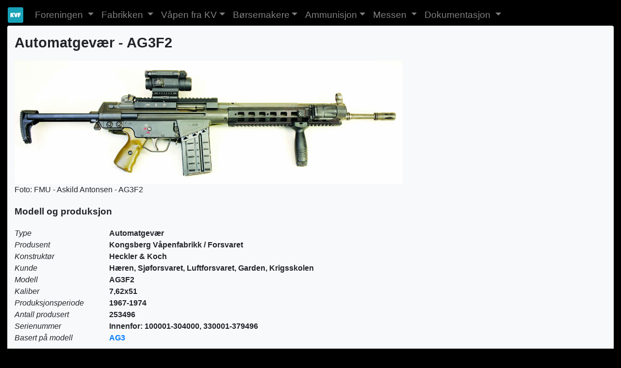

--- FILE ---
content_type: text/html; charset=UTF-8
request_url: https://www.kvf.no/vaapen.php?type=MG&weaponid=MG0016
body_size: 4141
content:
<!DOCTYPE html>
<html lang="no">
  <head>
    <!-- Required meta tags -->
    <!--meta charset="utf-8"-->
    <meta name="viewport" content="width=device-width, initial-scale=1">

    <meta http-equiv="Content-Type" content="text/html; charset=UTF-8"><title>Automatgevær - AG3F2 - Automat - Hæren, Sjøforsvaret, Luftforsvaret, Garden, Krigsskolen</title>

    <link rel="stylesheet" href="https://maxcdn.bootstrapcdn.com/bootstrap/4.4.1/css/bootstrap.min.css">
    <link rel="stylesheet" href="/css/kvfstyle.css">
    <script src="https://ajax.googleapis.com/ajax/libs/jquery/3.4.1/jquery.min.js"></script>
    <script src="https://cdnjs.cloudflare.com/ajax/libs/popper.js/1.16.0/umd/popper.min.js"></script>
    <script src="https://maxcdn.bootstrapcdn.com/bootstrap/4.4.1/js/bootstrap.min.js"></script>
    <script>
      jQuery(document).ready(function ($) {
         $(".clickable-row").click(function () {
         window.location = $(this).data("href");
         });
      });
    </script>

    <!-- Icons -->
    <link rel="stylesheet" href="https://use.fontawesome.com/releases/v5.7.0/css/all.css" integrity="sha384-lZN37f5QGtY3VHgisS14W3ExzMWZxybE1SJSEsQp9S+oqd12jhcu+A56Ebc1zFSJ" crossorigin="anonymous"> 

    <link rel="apple-touch-icon" sizes="180x180" href="/apple-touch-icon.png">
    <link rel="icon" type="image/png" sizes="32x32" href="/favicon-32x32.png">
    <link rel="icon" type="image/png" sizes="16x16" href="/favicon-16x16.png">
    <link rel="manifest" type="application/json" href="/manifest.json" crossorigin="use-credentials">
  </head>
  <body>

    <!-- Global site tag (gtag.js) - Google Analytics -->
<script async src="https://www.googletagmanager.com/gtag/js?id=G-X946QLW226"></script>
<script>
  window.dataLayer = window.dataLayer || [];
  function gtag(){window.dataLayer.push(arguments);}
  gtag('js', new Date());

  gtag('config', 'G-X946QLW226');
</script>

  <!--googleoff: index-->
  <nav class="navbar navbar-expand-sm navbar-dark" style="margin-bottom:0em; padding-bottom:0em">
    <a class="navbar-brand" href="index.php"><img src="favicon-32x32.png" alt="KVF logo" width="32" height="32"><!--i class="fa fa-home"></i--></a>
    <button class="navbar-toggler" type="button" data-toggle="collapse" data-target="#navbarNavDropdown" aria-controls="navbarNavDropdown" aria-expanded="false" aria-label="Toggle navigation">
      <span class="navbar-toggler-icon"></span>
    </button>
    <div class="collapse navbar-collapse" id="navbarNavDropdown">
      <ul class="navbar-nav">
        <li class="dropdown">
          <div class="nav-link dropdown-toggle" id="navbarDropdownActivity" data-toggle="dropdown" aria-haspopup="true" aria-expanded="false">
            Foreningen
          </div>
          <div class="dropdown-menu" aria-labelledby="navbarDropdownActivity">
            <a class="dropdown-item" href="services-foredrag.php">Foredrag</a>
            <a class="dropdown-item" href="services-utstillinger.php">Utstillinger</a>
            <a class="dropdown-item" href="services-auksjoner.php">Auksjoner</a>
            <a class="dropdown-item" href="services-skytinger.php">Skyting</a>
            <a class="dropdown-item" href="services-utflukter.php">Utflukter</a>
            <a class="dropdown-item" href="partlist.php">Delesalg</a>
            <a class="dropdown-item" href="haglehefter.php">Haglehefter</a>
            <a class="dropdown-item" href="about.php">Hvordan bli medlem?</a>
            <a class="dropdown-item" href="contact.php">Kontakt oss</a>
          </div>
        </li>
        <li class="dropdown">
          <div class="nav-link dropdown-toggle" id="navbarDropdownFabrikken" data-toggle="dropdown" aria-haspopup="true" aria-expanded="false">
            Fabrikken
          </div>
          <div class="dropdown-menu" aria-labelledby="navbarDropdownFabrikken">
            <a class="dropdown-item" href="company-historien.php">Historien</a>
            <a class="dropdown-item" href="company-aarstall.php">Viktige årstall</a>
            <a class="dropdown-item" href="company-direktorer.php">Direktører</a>
            <a class="dropdown-item" href="company-bilder-fabrikken.php">Bilder - Fabrikk og produksjon</a>
            <a class="dropdown-item" href="company-bilder-kanonhallen.php">Bilder - Kanonfabrikken</a>
            <a class="dropdown-item" href="company-bilder-kvmuseet.php">Bilder - Bedriftsmuseet</a>
            <a class="dropdown-item" href="company-bilder-ansatte.php">Bilder - Ansatte</a>
            <a class="dropdown-item" href="company-produksjonsprosesser.php">Produksjonsprosesser</a>
            <a class="dropdown-item" href="company-filmer.php">Filmer</a>
          </div>
        </li>
        <li class="dropdown">
          <a class="nav-link dropdown-toggle" href="guns-hoved.php">Våpen fra KV</a>
        </li>
        <li class="dropdown">
          <a class="nav-link dropdown-toggle" href="guns-borsemakere.php">Børsemakere</a>
        </li>
        <li class="dropdown">
          <a class="nav-link dropdown-toggle" href="ammo-hoved.php">Ammunisjon</a>
        </li>
        <li class="dropdown">
          <div class="nav-link dropdown-toggle" id="navbarDropdownMessen" data-toggle="dropdown" aria-haspopup="true" aria-expanded="false">
             Messen
          </div>
          <div class="dropdown-menu" aria-labelledby="navbarDropdownMessen">
            <a class="dropdown-item" href="exhibition-om.php">Om messen</a>
            <a class="dropdown-item" href="exhibition-salgsbord.php">Salgsbord</a>
            <a class="dropdown-item" href="exhibition-lokalene.php">Kart over lokalene</a>
            <a class="dropdown-item" href="exhibition-kart.php">Hvordan finne messen?</a>
            <a class="dropdown-item" href="exhibition-overnatting.php">Overnatting</a>
            <a class="dropdown-item" href="exhibition-plakat.php">Messeplakat</a>
          </div>
        </li>
        <li class="dropdown">
          <div class="nav-link dropdown-toggle" id="navbarDropdownDoc" data-toggle="dropdown" aria-haspopup="true" aria-expanded="false">
            Dokumentasjon
          </div>
          <div class="dropdown-menu" aria-labelledby="navbarDropdownDoc">
            <a class="dropdown-item" href="doc-diverse.php">Diverse dokumenter</a>
            <a class="dropdown-item" href="doc-KV.php">Kongsberg Våpenfabrikk</a>
            <a class="dropdown-item" href="doc-patenter.php">Patenter</a>
            <a class="dropdown-item" href="doc-presentasjoner.php">Presentasjoner og artikler</a>
            <a class="dropdown-item" href="doc-reglementer.php">Reglement</a>
          </div>
        </li>
      </ul>
    </div>
  </nav>
  <!--googleon: index-->

    <div class="container-fluid bg-black">

      <div class="container-fluid bg-light rounded">

        <div class="mytitle">Automatgevær - AG3F2</div><a href="./guns/mg/bilder/MG-Kongsberg-AG3F2-1.jpg"><img src="./guns/mg/bilder/MG-Kongsberg-AG3F2-1.jpg" class="img-fluid rounded" style="width: 100%; max-width: 800px" alt="./guns/mg/bilder/MG-Kongsberg-AG3F2-1.jpg"></a><br>Foto: FMU - Askild Antonsen - AG3F2<div class="mysubtitle">
              Modell og produksjon
            </div><div class="container" style="margin:0em; padding:0em">
<div class="row">
<div class="col-5 col-md-2 col-lg-2 col-xl-2 text-left"><em>Type</em></div>
<div class="col-7 col-md-9 col-lg-9 col-xl-9"><strong>Automatgevær</strong></div>
</div>
<div class="row">
<div class="col-5 col-md-2 col-lg-2 col-xl-2 text-left"><em>Produsent</em></div>
<div class="col-7 col-md-9 col-lg-9 col-xl-9"><strong>Kongsberg Våpenfabrikk / Forsvaret</strong></div>
</div>
<div class="row">
<div class="col-5 col-md-2 col-lg-2 col-xl-2 text-left"><em>Konstruktør</em></div>
<div class="col-7 col-md-9 col-lg-9 col-xl-9"><strong>Heckler &amp; Koch</strong></div>
</div>
<div class="row">
<div class="col-5 col-md-2 col-lg-2 col-xl-2 text-left"><em>Kunde</em></div>
<div class="col-7 col-md-9 col-lg-9 col-xl-9"><strong>Hæren, Sjøforsvaret, Luftforsvaret, Garden, Krigsskolen</strong></div>
</div>
<div class="row">
<div class="col-5 col-md-2 col-lg-2 col-xl-2 text-left"><em>Modell</em></div>
<div class="col-7 col-md-9 col-lg-9 col-xl-9"><strong>AG3F2</strong></div>
</div>
<div class="row">
<div class="col-5 col-md-2 col-lg-2 col-xl-2 text-left"><em>Kaliber</em></div>
<div class="col-7 col-md-9 col-lg-9 col-xl-9"><strong>7,62x51</strong></div>
</div>
<div class="row">
<div class="col-5 col-md-2 col-lg-2 col-xl-2 text-left"><em>Produksjonsperiode</em></div>
<div class="col-7 col-md-9 col-lg-9 col-xl-9"><strong>1967-1974</strong></div>
</div>
<div class="row">
<div class="col-5 col-md-2 col-lg-2 col-xl-2 text-left"><em>Antall produsert</em></div>
<div class="col-7 col-md-9 col-lg-9 col-xl-9"><strong>253496</strong></div>
</div>
<div class="row">
<div class="col-5 col-md-2 col-lg-2 col-xl-2 text-left"><em>Serienummer</em></div>
<div class="col-7 col-md-9 col-lg-9 col-xl-9"><strong>Innenfor: 100001-304000, 330001-379496</strong></div>
</div>
<div class="row">
<div class="col-5 col-md-2 col-lg-2 col-xl-2 text-left"><em>Basert på modell</em></div>
<div class="col-7 col-md-9 col-lg-9 col-xl-9"><strong><a href="vaapen.php?type=MG&amp;weaponid=MG0007">AG3</a></strong></div>
</div>
</div><div class="mysubtitle">
              Tekniske Data
            </div><div class="container" style="margin:0em; padding:0em">
<div class="row">
<div class="col-5 col-md-2 col-lg-2 col-xl-2 text-left"><em>Mekanisme</em></div>
<div class="col-7 col-md-9 col-lg-9 col-xl-9"><strong>Automat</strong></div>
</div>
<div class="row">
<div class="col-5 col-md-2 col-lg-2 col-xl-2 text-left"><em>Skuddtakt</em></div>
<div class="col-7 col-md-9 col-lg-9 col-xl-9"><strong>550-650 skudd pr min</strong></div>
</div>
<div class="row">
<div class="col-5 col-md-2 col-lg-2 col-xl-2 text-left"><em>Magasinkapasitet</em></div>
<div class="col-7 col-md-9 col-lg-9 col-xl-9"><strong>20</strong></div>
</div>
<div class="row">
<div class="col-5 col-md-2 col-lg-2 col-xl-2 text-left"><em>Totallengde</em></div>
<div class="col-7 col-md-9 col-lg-9 col-xl-9"><strong>1015 mm
                    </strong></div>
</div>
<div class="row">
<div class="col-5 col-md-2 col-lg-2 col-xl-2 text-left"><em>Siktelinje</em></div>
<div class="col-7 col-md-9 col-lg-9 col-xl-9"><strong>575 mm
                    </strong></div>
</div>
<div class="row">
<div class="col-5 col-md-2 col-lg-2 col-xl-2 text-left"><em>Pipelengde</em></div>
<div class="col-7 col-md-9 col-lg-9 col-xl-9"><strong>485 mm
                    </strong></div>
</div>
<div class="row">
<div class="col-5 col-md-2 col-lg-2 col-xl-2 text-left"><em>Antall rifler</em></div>
<div class="col-7 col-md-9 col-lg-9 col-xl-9"><strong>4</strong></div>
</div>
<div class="row">
<div class="col-5 col-md-2 col-lg-2 col-xl-2 text-left"><em>Rifling</em></div>
<div class="col-7 col-md-9 col-lg-9 col-xl-9"><strong>Høyre</strong></div>
</div>
<div class="row">
<div class="col-5 col-md-2 col-lg-2 col-xl-2 text-left"><em>Riflestigning</em></div>
<div class="col-7 col-md-9 col-lg-9 col-xl-9"><strong>1:304,8 mm</strong></div>
</div>
<div class="row">
<div class="col-5 col-md-2 col-lg-2 col-xl-2 text-left"><em>Vekt</em></div>
<div class="col-7 col-md-9 col-lg-9 col-xl-9"><strong>5900 gram
                    </strong></div>
</div>
<div class="row">
<div class="col-5 col-md-2 col-lg-2 col-xl-2 text-left"><em>Skjefte</em></div>
<div class="col-7 col-md-9 col-lg-9 col-xl-9"><strong>Kunststoff</strong></div>
</div>
<div class="row">
<div class="col-5 col-md-2 col-lg-2 col-xl-2 text-left"><em>Sikte</em></div>
<div class="col-7 col-md-9 col-lg-9 col-xl-9"><strong>Siktetrommel og stoplekorn</strong></div>
</div>
</div><div class="mysubtitle">
                Utstyr
              </div><table>
<tr><td><strong><a href="vaapen.php?type=Bajonett&amp;weaponid=BAJ0053">Bajonett - Omgjort fra US-karabinbajonett/kampkniv</a></strong></td></tr>
<tr><td><strong><a href="vaapen.php?type=Bajonett&amp;weaponid=BAJ0055">Bajonett - Omgjort fra US-karabinbajonett/kampkniv (Garden og Krigsskolen)</a></strong></td></tr>
<tr><td><strong><a href="vaapen.php?type=Bajonett&amp;weaponid=BAJ0054">Bajonett - Nye deler</a></strong></td></tr>
<tr><td><strong><a href="vaapen.php?type=Bajonett&amp;weaponid=BAJ0056">Bajonett - Eickhorn</a></strong></td></tr>
<tr><td><strong><a href="vaapen.php?type=Bajonett&amp;weaponid=BAJ0057">Bajonett - Eickhorn (Garden og Krigsskolen)</a></strong></td></tr>
<tr><td><strong><a href="vaapen.php?type=Utstyr&amp;weaponid=UT0152">Avtrekkermekansime</a></strong></td></tr>
<tr><td><strong><a href="vaapen.php?type=Utstyr&amp;weaponid=UT0099">Bærehåndtak</a></strong></td></tr>
<tr><td><strong><a href="vaapen.php?type=Utstyr&amp;weaponid=UT0068">Granatkaster HK79N</a></strong></td></tr>
<tr><td><strong><a href="vaapen.php?type=Utstyr&amp;weaponid=UT0043">Innleggspipe kal .22</a></strong></td></tr>
<tr><td><strong><a href="vaapen.php?type=Utstyr&amp;weaponid=UT0118">Innskytningsskive</a></strong></td></tr>
<tr><td><strong><a href="vaapen.php?type=Utstyr&amp;weaponid=UT0096">Inspeksjonsspeil</a></strong></td></tr>
<tr><td><strong><a href="vaapen.php?type=Utstyr&amp;weaponid=UT0049">Lett sluttstykke</a></strong></td></tr>
<tr><td><strong><a href="vaapen.php?type=Utstyr&amp;weaponid=UT0048">Magasin</a></strong></td></tr>
<tr><td><strong><a href="vaapen.php?type=Utstyr&amp;weaponid=UT0093">Magasintaske - 3. generasjon</a></strong></td></tr>
<tr><td><strong><a href="vaapen.php?type=Utstyr&amp;weaponid=UT0095">Magasintaske - 4. generasjon</a></strong></td></tr>
<tr><td><strong><a href="vaapen.php?type=Utstyr&amp;weaponid=UT0151">Paradereim</a></strong></td></tr>
<tr><td><strong><a href="vaapen.php?type=Utstyr&amp;weaponid=UT0061">Pussesett</a></strong></td></tr>
<tr><td><strong><a href="vaapen.php?type=Utstyr&amp;weaponid=UT0050">Rekylforsterker - Ny modell</a></strong></td></tr>
<tr><td><strong><a href="vaapen.php?type=Utstyr&amp;weaponid=UT0149">Siktejusteringstang</a></strong></td></tr>
<tr><td><strong><a href="vaapen.php?type=Utstyr&amp;weaponid=UT0150">Siktejusteringsverktøy</a></strong></td></tr>
<tr><td><strong><a href="vaapen.php?type=Utstyr&amp;weaponid=UT0051">Skarpskyttersats</a></strong></td></tr>
<tr><td><strong><a href="vaapen.php?type=Utstyr&amp;weaponid=UT0098">Verktøy for utdragerfjær</a></strong></td></tr>
<tr><td><strong><a href="ammo-762x51.php">Ammunisjon 7,62x51 NATO</a></strong></td></tr>
</table><div class="mysubtitle">
              Beskrivelse
            </div><p>I forbindelse med Norges engasjement i Afghanistan ble det gjennomført et oppgraderingsprogram på et utvalg AG3 geværer. Det ble plukket ut våpen som var tilnærmet fabrikkny for modifikasjonen. </p><p>Våpenet ble utstyrt med forskjefter med Picatinny-skinner (fra Brügger &amp; Thornet AG) og en kikkertmontasje på toppen av glidekassen.  Kikkerten er et Aimpoint Comp M4 rødpunktsikte.  Picatinny-skinnene gjorde det mulig å montere vertikalgrep, laser og lykt etter behov. </p><p>Det ble bestilt en innskyvbar kolbe med ett ekstra sett låsespor som gjorde det mulig å låse stokken på en kortere lengde.  Det var ikke nok kolber til alle våpen, så resterende våpen ble utstyrt med standard AG3F1 kolber. </p><p>Det mofifiserte våpenet fikk modellbetegnelse AG3F2. Etter å ha vært i bruk i perioden 2006-2010 ble våpnene erstattet av HK416.</p><div class="mysubtitle">
              Merking
            </div><p>Magasinbrønnens venstre side er merket med AG3, serienummer og Norges riksvåpen. Magasinbrønnens høyre side er merket med kronet K, samt produksjonsmåned og år.</p><p>Mekanismens høyre side er merket med bokstavene S, E og F. (S = sikret, E = Enkeltskudd, F = Fullauto)</p><div class="mysubtitle">
                Kilder
              </div><ul>
<li>
<a href="http://hanevikvpn.no/produkt/boker/ag3-trofast-tjener-i-forsvaret-gjennom-femti-ar"><strong>AG3 - trofast tjener i Forsvaret gjennom femti år</strong></a>, Askild Antonsen, ISBN 978-82-993143-4-3</li>
<li>
<a href="http://hanevikvpn.no/produkt/boker/norske-militaergevaerer-etter-1867"><strong>Norske Militærgeværer etter 1867</strong></a>, Karl Egil Hanevik, ISBN 82-993143-1-3, side: 380-381</li>
<li>
<strong>Våpentjeneste Gevær-7,62mm x 51 automatisk gevær 3 (AG 3)-Våpenkjennskap</strong>, Forsvarets Overkommando/Hærstaben (1974), -</li>
<li>
<a href="http://hanevikvpn.no/produkt/boker/skytevapen-benyttet-av-forsvaret-etter-1859"><strong>Skytevåpen benyttet av Forsvaret etter 1859</strong></a>, Forsvaret, ISBN 978-82-91218-63-2, side: 309</li>
</ul><div class="mysubtitle">
        Tilbake til
      </div><div class="container-fluid"><div class="row">
<div class="col-sm" style="padding-bottom: 1em"><a href="guns-mg.php" class="btn btn-dark btn-block">MG oversikt</a></div>
<div class="col-sm" style="padding-bottom: 1em"><a href="guns-hoved.php" class="btn btn-dark btn-block">Våpenoversikt</a></div>
<div class="col-sm" style="padding-bottom: 1em"><a href="ammo-hoved.php" class="btn btn-dark btn-block">Ammunisjonsoversikt</a></div>
</div></div>

      </div>
    </div>

    <footer class="container-fluid text-center text-white" style="margin:0em">
  <p>&copy; Kongsberg Våpenhistoriske Forening 2011-2026</p>
</footer>
  </body>
</html>


--- FILE ---
content_type: text/css
request_url: https://www.kvf.no/css/kvfstyle.css
body_size: 187
content:
body { 
  background: #000000 !important;
}
    
h4 { 
  color: #ffffff !important; 
}

.mytitle {
  font-size: 1.8em;
  font-weight: bold;
  padding-top: 0.5em;
  padding-bottom: 0.5em;
}

.mysubtitle { 
  font-size: 1.2em;
  font-weight: bold;
  padding-top: 1.0em;
  padding-bottom: 1.0em;
}

.myh1 {
  display: block;
  font-size: 1.5em;
  margin-top: 0.83em;
  margin-bottom: 0.83em;
  margin-left: 0;
  margin-right: 0;
  font-weight: bold;
}

.card-body {
  font-size: 1.2em;
  font-weight: bold;
  padding-top: 0em;
  padding-bottom: 0em;
}

.dropdown {
  font-size: 1.1em;
}
    
.dropdown-toggle {
  font-size: 1.1em;
}
    
.dropdown-menu {
  font-size: 1.1em;
}

.img-max {
  max-width: 200px;
}
    
#KVF {
  padding: 5px;
  background: #000000 !important;
  color: #ececec !important; 
}

.std-pic-700 {  width: 700px;  height: auto; } 
.std-pic-600 {  width: 600px;  height: auto; } 
.std-pic-400 {  width: 400px;  height: auto; } 
.std-pic-300 {  width: 300px;  height: auto; } 


